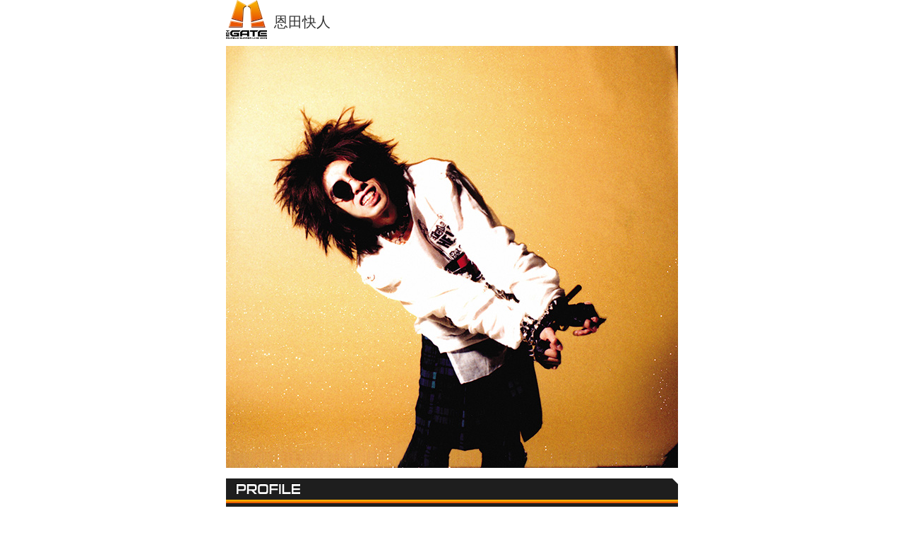

--- FILE ---
content_type: text/html
request_url: https://anisama.tv/2015/artist/detail-31.html?day=4&id=2
body_size: 3851
content:
<!DOCTYPE html PUBLIC "-//W3C//DTD XHTML 1.0 Transitional//EN" "http://www.w3.org/TR/xhtml1/DTD/xhtml1-transitional.dtd">
<html xmlns="http://www.w3.org/1999/xhtml" lang="ja">

<!-- Mirrored from anisama.tv/2015/artist/detail.php?day=4&id=2 by HTTrack Website Copier/3.x [XR&CO'2014], Wed, 10 Jan 2018 08:46:34 GMT -->
<head>
<meta http-equiv="Content-Type" content="text/html; charset=utf-8" /><script type="text/javascript">window.NREUM||(NREUM={}),__nr_require=function(e,t,n){function r(n){if(!t[n]){var o=t[n]={exports:{}};e[n][0].call(o.exports,function(t){var o=e[n][1][t];return r(o||t)},o,o.exports)}return t[n].exports}if("function"==typeof __nr_require)return __nr_require;for(var o=0;o<n.length;o++)r(n[o]);return r}({1:[function(e,t,n){function r(){}function o(e,t,n){return function(){return i(e,[f.now()].concat(u(arguments)),t?null:this,n),t?void 0:this}}var i=e("handle"),a=e(2),u=e(3),c=e("ee").get("tracer"),f=e("loader"),s=NREUM;"undefined"==typeof window.newrelic&&(newrelic=s);var p=["setPageViewName","setCustomAttribute","setErrorHandler","finished","addToTrace","inlineHit","addRelease"],d="api-",l=d+"ixn-";a(p,function(e,t){s[t]=o(d+t,!0,"api")}),s.addPageAction=o(d+"addPageAction",!0),s.setCurrentRouteName=o(d+"routeName",!0),t.exports=newrelic,s.interaction=function(){return(new r).get()};var m=r.prototype={createTracer:function(e,t){var n={},r=this,o="function"==typeof t;return i(l+"tracer",[f.now(),e,n],r),function(){if(c.emit((o?"":"no-")+"fn-start",[f.now(),r,o],n),o)try{return t.apply(this,arguments)}catch(e){throw c.emit("fn-err",[arguments,this,e],n),e}finally{c.emit("fn-end",[f.now()],n)}}}};a("setName,setAttribute,save,ignore,onEnd,getContext,end,get".split(","),function(e,t){m[t]=o(l+t)}),newrelic.noticeError=function(e){"string"==typeof e&&(e=new Error(e)),i("err",[e,f.now()])}},{}],2:[function(e,t,n){function r(e,t){var n=[],r="",i=0;for(r in e)o.call(e,r)&&(n[i]=t(r,e[r]),i+=1);return n}var o=Object.prototype.hasOwnProperty;t.exports=r},{}],3:[function(e,t,n){function r(e,t,n){t||(t=0),"undefined"==typeof n&&(n=e?e.length:0);for(var r=-1,o=n-t||0,i=Array(o<0?0:o);++r<o;)i[r]=e[t+r];return i}t.exports=r},{}],4:[function(e,t,n){t.exports={exists:"undefined"!=typeof window.performance&&window.performance.timing&&"undefined"!=typeof window.performance.timing.navigationStart}},{}],ee:[function(e,t,n){function r(){}function o(e){function t(e){return e&&e instanceof r?e:e?c(e,u,i):i()}function n(n,r,o,i){if(!d.aborted||i){e&&e(n,r,o);for(var a=t(o),u=m(n),c=u.length,f=0;f<c;f++)u[f].apply(a,r);var p=s[y[n]];return p&&p.push([b,n,r,a]),a}}function l(e,t){v[e]=m(e).concat(t)}function m(e){return v[e]||[]}function w(e){return p[e]=p[e]||o(n)}function g(e,t){f(e,function(e,n){t=t||"feature",y[n]=t,t in s||(s[t]=[])})}var v={},y={},b={on:l,emit:n,get:w,listeners:m,context:t,buffer:g,abort:a,aborted:!1};return b}function i(){return new r}function a(){(s.api||s.feature)&&(d.aborted=!0,s=d.backlog={})}var u="nr@context",c=e("gos"),f=e(2),s={},p={},d=t.exports=o();d.backlog=s},{}],gos:[function(e,t,n){function r(e,t,n){if(o.call(e,t))return e[t];var r=n();if(Object.defineProperty&&Object.keys)try{return Object.defineProperty(e,t,{value:r,writable:!0,enumerable:!1}),r}catch(i){}return e[t]=r,r}var o=Object.prototype.hasOwnProperty;t.exports=r},{}],handle:[function(e,t,n){function r(e,t,n,r){o.buffer([e],r),o.emit(e,t,n)}var o=e("ee").get("handle");t.exports=r,r.ee=o},{}],id:[function(e,t,n){function r(e){var t=typeof e;return!e||"object"!==t&&"function"!==t?-1:e===window?0:a(e,i,function(){return o++})}var o=1,i="nr@id",a=e("gos");t.exports=r},{}],loader:[function(e,t,n){function r(){if(!x++){var e=h.info=NREUM.info,t=d.getElementsByTagName("script")[0];if(setTimeout(s.abort,3e4),!(e&&e.licenseKey&&e.applicationID&&t))return s.abort();f(y,function(t,n){e[t]||(e[t]=n)}),c("mark",["onload",a()+h.offset],null,"api");var n=d.createElement("script");n.src="https://"+e.agent,t.parentNode.insertBefore(n,t)}}function o(){"complete"===d.readyState&&i()}function i(){c("mark",["domContent",a()+h.offset],null,"api")}function a(){return E.exists&&performance.now?Math.round(performance.now()):(u=Math.max((new Date).getTime(),u))-h.offset}var u=(new Date).getTime(),c=e("handle"),f=e(2),s=e("ee"),p=window,d=p.document,l="addEventListener",m="attachEvent",w=p.XMLHttpRequest,g=w&&w.prototype;NREUM.o={ST:setTimeout,SI:p.setImmediate,CT:clearTimeout,XHR:w,REQ:p.Request,EV:p.Event,PR:p.Promise,MO:p.MutationObserver};var v=""+location,y={beacon:"bam.nr-data.net",errorBeacon:"bam.nr-data.net",agent:"js-agent.newrelic.com/nr-1071.min.js"},b=w&&g&&g[l]&&!/CriOS/.test(navigator.userAgent),h=t.exports={offset:u,now:a,origin:v,features:{},xhrWrappable:b};e(1),d[l]?(d[l]("DOMContentLoaded",i,!1),p[l]("load",r,!1)):(d[m]("onreadystatechange",o),p[m]("onload",r)),c("mark",["firstbyte",u],null,"api");var x=0,E=e(4)},{}]},{},["loader"]);</script>
<meta property="og:type" content="website" />
    

<meta property="og:url" content="http://anisama.tv/2015/" /><meta property="og:site_name" content="Animelo Summer Live 2015 -THE GATE-" /><meta property="og:description" content="世界最大級のアニソンライブイベント「Animelo Summer Live (アニサマ)」公式サイト。11年目のテーマはTHE GATE！8/28(金)-30(日) 3Days、さいたまスーパーアリーナにて開催！" /><meta name="description" content="世界最大級のアニソンライブイベント「Animelo Summer Live (アニサマ)」公式サイト。11年目のテーマはTHE GATE！8/28(金)-30(日) 3Days、さいたまスーパーアリーナにて開催！" /><meta name="keywords" content="アニメロサマーライブ,アニサマ,Animelo Summer Live,ONENESS,さいたまスーパーアリーナ" /><title>Animelo Summer Live 2015 -THE GATE- | アニメロサマーライブ2015</title><script type="text/javascript" src="../js/jquery.js"></script>
<script type="text/javascript" src="../js/jquery.easing.1.3.js"></script>
<script type="text/javascript" src="../js/common.js"></script>

<link rel="shortcut icon" href="../images/favicon.ico" type="image/vnd.microsoft.icon" />
<link rel="icon" href="../images/favicon.ico" type="image/vnd.microsoft.icon" />
<link href="../css/base.css" rel="stylesheet" type="text/css" /> 
<link href="../css/common.css" rel="stylesheet" type="text/css" />

<meta name="google-translate-customization" content="6213995c6616cd0a-2227494f0912af69-g0c46f5eb7e7a9d64-b"></meta></head>

<body id="detail" class="dayab">
	<div id="detail_wrapper">
		<div id="detail_header" class="clearfix">
			<img src="../images/artist/logo_08ab.png" class="left">
			<div class="artist_info">
				                    <br />
                                				    <p class="name"><a href="http://dedicationrecords.jp/onda/" target="_blank">恩田快人</a></p>
							</div>
		</div>
		<div class="detail_pic">
						<a href="http://dedicationrecords.jp/onda/" target="_blank"><img src="../images/artist/pic_ondakaito.jpg" class="_hover"></a>
					</div>
		<div class="body">
			<h3><img src="../images/artist/ttl_profile_08ab.png"></h3>
			<div>
				ロックバンドJUDY AND MARYのベースでリーダー。
ミリオンセラー「そばかす」を収録した4th Album 「THE POWER SAURCE」は216万枚をセールス。
自身もメロディメーカーとして数多くのヒット曲を生む。
2001年解散後も、MAZIORA THE BAND、ベーシスト、作曲家、楽曲提供、プロデューサーと多岐に活動。
			</div>
		</div>
	</div>
	<script type="text/javascript">

  var _gaq = _gaq || [];
  _gaq.push(['_setAccount', 'UA-30365296-8']);
  _gaq.push(['_trackPageview']);

  (function() {
    var ga = document.createElement('script'); ga.type = 'text/javascript'; ga.async = true;
    ga.src = ('https:' == document.location.protocol ? 'https://ssl' : 'http://www') + '.google-analytics.com/ga.js';
    var s = document.getElementsByTagName('script')[0]; s.parentNode.insertBefore(ga, s);
  })();

</script><script type="text/javascript">window.NREUM||(NREUM={});NREUM.info={"beacon":"bam.nr-data.net","licenseKey":"d746365f92","applicationID":"56415367","transactionName":"YAMGYxZXW0RTABVdV1lJMUUNGV1YXwZOVVZeFQVaBRhBQR0TFFZUXgU7XxBbWRgYTABGTF4VEBgAU0FWWw9PRFBH","queueTime":0,"applicationTime":0,"atts":"TEQFFV5NSEo=","errorBeacon":"bam.nr-data.net","agent":""}</script></body>

<!-- Mirrored from anisama.tv/2015/artist/detail.php?day=4&id=2 by HTTrack Website Copier/3.x [XR&CO'2014], Wed, 10 Jan 2018 08:46:36 GMT -->
</html>


--- FILE ---
content_type: text/css
request_url: https://anisama.tv/2015/css/common.css
body_size: 6476
content:
@charset "utf-8";
/* CSS Document */

/*------------ 初期設定 ------------*/
p {
	color: #000000;
	line-height: 1.7;	
}
body#body_bg_none{
	background:none !important;	
}


/* LIGHT BOX
----------------------------------------------- */
/* 書き換え不可  */
#lightbox{	position: absolute;	left: 0; width: 100%; z-index: 100; text-align: center; line-height: 0;}
#lightbox img{ width: auto; height: auto;}
#lightbox a img{ border: none; }

#outerImageContainer{ position: relative; background-color: #fff; width: 250px; height: 250px; margin: 0 auto; }
#imageContainer{ padding: 10px; }

#loading{ position: absolute; top: 40%; left: 0%; height: 25%; width: 100%; text-align: center; line-height: 0; }
#hoverNav{ position: absolute; top: 0; left: 0; height: 100%; width: 100%; z-index: 10; }
#imageContainer>#hoverNav{ left: 0;}
#hoverNav a{ outline: none;}

#prevLink, #nextLink{ width: 49%; height: 100%; background-image: url([data-uri]); /* Trick IE into showing hover */ display: block; }
#prevLink { left: 0; float: left;}
#nextLink { right: 0; float: right;}
#prevLink:hover, #prevLink:visited:hover { background: url(../../index.html) left 15% no-repeat; }
#nextLink:hover, #nextLink:visited:hover { background: url(../../index.html) right 15% no-repeat; }

#imageDataContainer{ font: 10px Verdana, Helvetica, sans-serif; background-color: #fff; margin: 0 auto; line-height: 1.4em; overflow: auto; width: 100%	; }

#imageData{	padding:0 10px; color: #666; }
#imageData #imageDetails{ width: 70%; float: left; text-align: left; }	
#imageData #caption{ font-weight: bold;	}
#imageData #numberDisplay{ display: block; clear: left; padding-bottom: 1.0em;	}			
#imageData #bottomNavClose{ width: 66px; float: right;  padding-bottom: 0.7em; outline: none;}	 	

#overlay{ position: absolute; top: 0; left: 0; z-index: 90; width: 100%; height: 500px; background-color: #000; }


/*------------ 全体 ------------*/
html {
}

body {
	background:url(../images/common/bg.jpg) no-repeat center top #000;
}

body#top {
	background:url(../images/common/bg.jpg) no-repeat center top #000;
}

body#detail {
	background:none;
	background-color:#FFF;
}

img{
	max-width:100%;
}
/*============================
#wrapper
============================*/
#wrapper{
	min-width:920px;
}

/*============================
#header
============================*/
#header{
	width:1000px;
	margin:0 auto;
	position:relative;
}
#header_inner{
	padding:25px 0;
}
#header_inner h1{
	float:left;
}
#header_inner h2{
	float:left;
	padding:20px 0 0 10px;
}
#header_inner #header_r{
	width:640px;
	float:right;
	overflow:hidden;
	padding-top:70px;
}

/*============================
#header_inner_top
============================*/
#header_inner_top{
	text-align:center;
}
#header_inner_top h1{
	padding-top:10px;
	padding-bottom:15px;
}
#header_inner_top h2{
	padding-bottom:15px;
}

/*============================
#icon_list.clearfix
============================*/
#icon_list.clearfix{
	text-align:right;
	width:200px;
	position:absolute;
	top:40px;
	right:0;
}
#icon_list.clearfix li{
	display:inline-block;
	*display:inline;
	*zoom:1;
	padding-left:8px;
}
#icon_list.clearfix li a,
#icon_list.clearfix li img{
	display:block;
}

/*============================
#gnavi
============================*/
#gnavi{
	background:url(../images/common/bg_nav.png) repeat left top;
	padding:0 0;
	margin-bottom:20px;
}
#gnavi ul{
	width:1000px;
	margin:0 auto;
	text-align:center;
}
#gnavi li{
	display:inline-block;
	*display:inline;
	*zoom:1;
	margin:0 53px 0 15px;
	height:30px;
	overflow:hidden;
	vertical-align:top;
}
#gnavi li a{
	display:block;
}
#gnavi li.last{
	margin-right:0;
}
#gnavi li.unable{
	cursor:default;
}
#gnavi li.last{
	margin-right:0px;
}
.nav_target{
	position:relative;
}
#gnavi li .navi_on{
	position:absolute;
	width:125px;
	height:40px;
	display:block;
	overflow:hidden;
	background:url(../../index.html) no-repeat left top;
	display:none;
}
#gnavi li.active .navi_on{
	display:block;
}
#gnavi li .navi_on img{
	position:relative;
	top:-150px;
}
#gnavi li.active .navi_on img{
	top:0px;
}

/*============================
#gnavi_top
============================*/
#gnavi_top{
	background:url(../images/common/bg_nav.png) repeat left top;
	padding:10px 0;
}
#gnavi_top ul{
	width:1000px;
	margin:0 auto;
	text-align:center;
}
#gnavi_top ul li{
	display:inline-block;
	*display:inline;
	*zoom:1;
	margin:0 1px;
	height:30px;
	overflow:hidden;
}

/*============================
#main
============================*/
#main{
	background:url(../images/common/bg_mainttl.png) no-repeat center top;
	padding:18px 0 45px;
	text-align:center;
	width:100%;
	min-width:1000px;
	margin-bottom:5px;
}
#top #main{
	background:none;
	height:372px;
	overflow:hidden;
	text-align:left;
	padding:0;
	position:relative;
	width:1116px;
	margin:20px auto 60px;
	background-color:#FFF;
}
#top #main ul{
	width:1116px;
	margin:0 auto;
}
#top #main ul li{
	width:186px;
	height:186px;
	overflow:hidden;
	float:left;
	position:relative;
}
#top #main ul li ul{
	position:absolute;
	height:186px;
}
#top #main ul li ul li{
	position:absolute;
}
.slide_right{
	top:0;
	right:0;
}
.main_pic{
	float:left;
}


/*============================
#sns
============================*/
#sns{
	text-align:left;
	padding-bottom:20px;
	padding-top:0;
	vertical-align:middle;
	width:960px;
	margin:0 auto;
}
#top #sns,
#artist #sns{
	/*
	text-align:center;
	padding-bottom:20px;
	padding-top:0;
	*/
}
#sns iframe,
#sns a,
#sns img,
#sns div,
#sns_n iframe,
#sns_n a,
#sns_n img,
#sns_n div{
	vertical-align:middle;
}
#sns_n{
	vertical-align:middle;
	padding-top:10px;
	padding-bottom:5px;
	margin-top:10px;
	border-top:1px solid #ca4829;
}

/*============================
#contents
============================*/
#contents{
	width:960px;
	margin:0 auto;
	padding-bottom:30px;
	position:relative;
}

/*============================
#content_l
============================*/
#content_l{
	width:700px;
	float:left;
	overflow:hidden;
}

/*============================
#content_l
============================*/
.slider-wrapper{
	margin-bottom:40px;
}

/*============================
#news
============================*/
#news{
	margin-bottom:40px;
}
body#news{
	margin-bottom:0;
}
#news .inner{
	padding:0 15px 0;
}
#news h3{
}

#news h4{
	font-size:15px;
	color:#ca4829;
}

#news table{
	width:100%;
}
#news table th,
#news table td{
	font-weight:normal;
	padding:8px 4px;
	border-bottom:1px dotted #999;
}
#news table th{
	width:15%;
}
#news table td a{
	text-decoration:none;
	color:#333;
}

#news table td a:hover{
	text-decoration:underline;
}

#news table.ticket{
	margin:5px 0px;
	border:solid 1px #4a4a4a;
	width:600px;
}

#news table.release{
	margin:5px 0px;
	border:solid 1px #4a4a4a;
	width:400px;
}

#news table.ticket th,
#news table.release th{
	background-color:#dcdcdc;
	font-weight:bold;
}

#news table.ticket th,
#news table.release th,
#news table.ticket td,
#news table.release td{
	padding:5px 10px;
	border-bottom:1px solid #4a4a4a;
}
#news table.ticket th,
#news table.release th{
	width:7em;
}
#news table.ticket td a,
#news table.release td a{
	text-decoration:underline;
	color:#333;
}

#news dd a{
	color:#ca4829;
	text-decoration:undeline;
}

#news dd a:hover{
	text-decoration:none;
}

#news img.photo{
	padding:2px;
	border:solid 1px #cccccc;
}

#news a{
	text-decoration:underline;
	color:#333;
}

#news a:hover{
	text-decoration:none;
}

.bg_w{
	background:url(../images/common/bg_block.png) repeat left top;
}

/*============================
#news_bottom.clearfix
============================*/
#news_bottom.clearfix{
	position:relative;
	top:-1px;
	/*background:url(../images/top/img_line.gif) no-repeat left top;*/
	padding-top:10px;
	border-top:2px solid #1e1e1e;
	padding-left:10px;
	padding-right:10px;
}
.btn_rss{
	float:left;
}
.btn_news_list{
	float:right;
	display:block;
	font-size:10px;
}
#news a.btn_news_list{
	color:#e95504;
	font-size:12px;
}

/*============================
#fb
============================*/
#fb{
	margin-bottom:40px;
}

/*============================
#bn_b.clearfix
============================*/
#bn_b.clearfix{
}

/*============================
#bn_s.clearfix
============================*/
#bn_s.clearfix{
	text-align:center;
	padding-bottom:40px;
	width:960px;
	margin:0 auto 40px;
}
#bn_s.clearfix li{
	display:inline-block;
	*display:inline;
	*zoom:1;
	margin:0 15px;
	vertical-align:top;
}
#bn_s.clearfix li a,
#bn_s.clearfix li img{
	display:block;
	vertical-align:top;
}

/*============================
#content_r
============================*/
#content_r{
	width:240px;
	float:right;
	overflow:hidden;
}

/*============================
#tw
============================*/
#tw{
	margin-bottom:20px;
	width:240px;
}
/*
#tw{
	background:url(../images/top/frame_tw.gif) no-repeat top left;
	width:284px;
	height:411px;
	margin-bottom:10px;
}
#tw .inner{
	padding:10px;
}
#tw .inner h3{
	padding-bottom:6px;
	border-bottom:1px solid #3c3c3c;
	margin-bottom:10px;
}
*/

/*============================
#ms_trans
============================*/
#ms_trans{
	margin-bottom:10px;
}
#top #ms_trans,
#outside #ms_trans,
#info #ms_trans,
#news #ms_trans,
#ticket #ms_trans,
#special #ms_trans,
#special2 #ms_trans{
	position:absolute;
	margin:0;
	right:0;
	/*top:30px;*/
}

/*============================
#bnr_list
============================*/
#bn_list{
}
#bn_list li{
	margin-bottom:10px;
	text-align:right;
}
#bn_list li a{
	display:block;
}

#pagetop{
	text-align:center;
	min-width:1000px;
	padding:5px 0;
}
/*============================
#footer
============================*/
#footer{
	background:url(../images/common/bg_footer.png) no-repeat center top;
	height:206px;
	padding-top:118px;
}

/*============================
#footer_list
============================*/
#footer_list{
	text-align:center;
	padding-top:20px;
}
#footer_list li{
	display:inline-block;
	*display:inline;
	*zoom:1;
	margin:0 2px;
}
address{
	text-align:center;
	padding-top:20px;
}

a{
	text-decoration:none;
	color:#333;
}
a:hover{
	text-decoration:underline;
}

#topic_path{
	padding-bottom:15px;
}

#topic_path li{
	display:inline;
	font-size:10px;
	color:#FFF;
}

#topic_path li a{
	color:#FFF;
	text-decoration:underline;
}

#topic_path li a:hover{
	text-decoration:none;
}

/*============================
#attention
============================*/
#attention {
	line-height:1.7em;
}

#attention h1{
	float:left;
	width:156px;
	padding-bottom:10px;
	margin-left:30px;
}
#attention h2{
	float:left;
	width:309px;
	padding:42px 0 0 16px;
}

#attention a.close{
	margin:5px 0px 5px 25px;
}

#attention dl {
	width:640px;
	margin:0px 25px;
	padding:2px;
	border-bottom:dashed 1px #cccccc;
}

#attention dl dt {
	background-color:#ff9999;
	color:#111111;
	font-weight:bold;
	margin-top:5px;
}

#attention dl dd{
	padding:5px;
	margin-bottom:1em;
}

#attention p.add{
	border:solid 1px #808080;
	width:60%;
	padding:1em;
}

#attention ul{
	margin-bottom:1em;
}

#attention ul.mokuji{
	width: 640px;
	margin-left:30px;
}

#attention ul.mokuji li{
	margin-right:1em;
	background:url(../images/common/arrow.gif) no-repeat left center;
	padding-left:13px;
}

#attention ul.mokuji li a{
	text-decoration:underluine;
}

#attention ul.gate li:before{
	content:"○ ";
}

#attention ul.a1{
 	list-style: disc;
	border:solid 1px #808080;
	padding:1em 2em;
}

#attention ul.a1 li{
	list-style-type: disc;
}

#attention ul.a2{
	list-style: none;
	margin-left: 1.5em;
}

#attention ul.a2 li{
	list-style-type: none;
	text-indent: -1.0em;
}

#attention ul.a2 li:before{
	content:"※";
}

#attention ul.a3{
	list-style: none;
	margin-left: 1.0em;
}

#attention ul.a3 li{
	list-style-type: disc;
}

#attention ul.a4{
	list-style: none;
	margin-left: 1.0em;
}

#attention ul.a4 li{
	list-style-type: none;
	text-indent: -1.0em;
}

#attention ul.a4 li:before{
	content:"※ ";
}

/*============================
#artist
============================*/

#artist h3{
	text-align:center;
	padding-bottom:10px;
}

#artist .artist_list{
	position:relative;
	width:1010px;
	padding-bottom:25px;
	padding-left:0;
}

#artist .artist_list li{
	float:left;
	width:150px;
	height:150px;
	margin-right:12px;
	margin-bottom:12px;
	display:inline;
}

#artist .artist_list li a{
	width:100%;
	height:100%;
	display:block;
	background-color:#FFF;
}

#detail_wrapper{
	width:640px;
	margin:0 auto;
}

#detail_wrapper.v{
	width:480px;
	margin:0 auto;
}

#detail_wrapper #detail_header{
	padding-bottom:10px;
}

#detail_wrapper .artist_info{
	width:500px;
	float:left;
	padding-left:10px;
}

#detail_wrapper.v .artist_info{
	width:400px;
}

#detail_wrapper .name{
	font-size:20px;
}

#detail_wrapper .name a{
	color:#333;
}

#detail_wrapper .date{
	font-size:14px;
	color:#e50012;
}

.day28 #detail_wrapper .date{
	color:#00a23e;
}

.day29 #detail_wrapper .date{
	color:#005bab;
}

.day30 #detail_wrapper .date{
	color:#e73736;
}

#detail_wrapper .detail_pic{
	padding-bottom:15px;
}
/*
#detail_wrapper .body{
	padding-bottom:15px;
	background:url(../images/artist/img_line.gif) no-repeat center bottom;
}

#detail_wrapper.v .body{
	background:url(../images/artist/img_line_v.gif) no-repeat center bottom;
}
*/
#detail_wrapper .body h3{
	padding-bottom:10px;
}
.andmore{
	text-align:center;
	position:relative;
	top:45px;
}

/*============================
#info
============================*/

#sub_l{
	width:240px;
	float:left;
	overflow:hidden;
}

#sub_l h3{
	padding:0;
}

#sub_l ul{
	margin-bottom:15px;
	background:url(../images/common/bg_block.png) repeat left top;
	padding:15px;
}

#sub_l ul li{
	margin-bottom:10px;
	padding: 5px 0;
	padding-left:20px;
	background:url(../images/common/arrow_navi.png) no-repeat 0 50%;
}

#sub_l ul li a{
	text-decoration:underline;
}

#sub_l ul li a:hover{
	text-decoration:none;
}

#sub_r{
	width:700px;
	float:right;
	overflow:hidden;
	background:url(../images/common/bg_block.png) repeat left top;
}

#info #sub_r .block,
#goods #sub_r .block,
#outside #sub_r .block,
#special #sub_r .block,
#special2 #sub_r .block{
	background:url(../../index.html) no-repeat left bottom;
	padding-bottom:10px;
	margin-bottom:30px;
}

#info #sub_r .inner,
#goods #sub_r .inner,
#outside #sub_r .inner,
#special #sub_r .inner{
	/*background:url(../images/info/img_content_line.gif) no-repeat left top;*/
	padding:10px 20px 0;
}
#outside #sub_r .inner,
#special2 #sub_r .inner{
	padding:10px 10px 0;
}

#info #sub_r .inner.map{
	padding:20px 30px 20px;
}

#info #sub_r .inner h3,
#goods #sub_r .inner h3,
#outside #sub_r .inner h3,
#special #sub_r .inner h3{
	font-weight:700;
	font-size:18px;
	color:#ca4829;
	border-bottom:1px solid #ca4829;
	padding-bottom:5px;
	margin-bottom:10px;
}

#info #sub_r .inner .info_l{
	width:400px;
	float:left;
	overflow:hidden;
}

#info #sub_r .inner .info_r{
	width:225px;
	float:right;
	overflow:hidden;
	text-align:center;
}

#info #sub_r .inner .info_r02{
	width:250px;
	float:right;
	overflow:hidden;
	text-align:center;
}

#info #sub_r .inner .info_r p{
	font-size:10px;
	padding-bottom:10px;
}

#info #sub_r .inner table{
	width:100%;
}

#info #sub_r .inner table th,
#info #sub_r .inner table td{
	padding:8px;
	vertical-align:top;
	border-bottom:1px dotted #999;
}

#info #sub_r .inner table .last th,
#info #sub_r .inner table .last td{
	border-bottom:none;
}

#info #sub_r .inner table th{
	font-weight:700;
	color:#f18f1c;
	width:15%;
}

#info #sub_r .inner a{
	color:#333;
}
#info #sub_r .inner table ul.supportList li,
#info #sub_r .inner table ul.backingList li{
	display:inline;
}
#info #sub_r .inner table ul.supportList li:after,
#info #sub_r .inner table ul.backingList li:after{
	content:" / ";
}
#info #sub_r .inner table ul.supportList li.JpnSyllabaryOrder:after,
#info #sub_r .inner table ul.backingList li.JpnSyllabaryOrder:after{
	content:"";
}

#info #sub_r .inner table ul.artistList{
	padding-bottom:15px;
	}
		#info #sub_r .inner table ul.artistList li{
			display:inline;
		}
		#info #sub_r .inner table ul.artistList li:after{
			content:" / ";
		}
		#info #sub_r .inner table ul.artistList li.JpnSyllabaryOrder:after{
			content:"";
		}

#info #sub_r,
#outside #sub_r,
#special2 #sub_r{
	background:none;
}
#info #sub_r .block,
#outside #sub_r .block,
#special2 #sub_r .block{
	background:url(../images/common/bg_block.png) repeat left top;
}
#info #sub_r h3{
	background:url(../images/common/bg_ttl.gif) no-repeat left top;
	padding-left:30px;
	height:25px;
	line-height:25px;
	color:#FFF;
	font-size:15px;
	font-weight:700;
}

/*============================
#news
============================*/

#news #sub_r .block{
	background:url(../../index.html) no-repeat left bottom;
	padding-bottom:10px;
}

#news #sub_r .inner{
	background:url(../../index.html) no-repeat left top;
	padding:10px 20px 0;
}

#news #sub_r .inner li{
	padding:15px 5px;
	border-bottom:1px dotted #999;
}

#news #sub_r .inner li a,
#news #sub_r .inner .detail_box h3{
	color:#333;
	font-size:18px;
	text-decoration:underline;
}

#news #sub_r .inner .detail_box h3{
	text-decoration:none;
	font-weight:normal;
}

#news #sub_r .inner .detail_box img.articleImage{
	display:block;
	margin:0px auto 1.4em auto;
	padding:0px 0px 0px 0px;
}

#news #sub_r .inner li p a,
#news #sub_r .inner .detail_box p a{
	color:#333;
	font-size:12px;
	text-decoration:underline
}

#news #sub_r .inner li a:hover,
#news #sub_r .inner .detail_box p a:hover{
	text-decoration:none;
}

#news #sub_r .inner li.last{
	border-bottom:none;
}

#news #sub_r .inner dt{
	/* margin-left:1em; */
	font-weight:bold;
	color:#ca4829;
	}
#news #sub_r .inner dd{
	margin-left:1em;
	}

#news #sub_r .btn_news{
	color:#ca4829;
	padding-top:10px;
}

#news #sub_r .btn_news a{
	color:#ca4829;
	text-decoration:underline;
}

#news #sub_r .btn_news a:hover{
	text-decoration:none;
}

.pager{
	text-align:center;
	padding:15px 0 10px;
}

.pager a{
	display:inline-block;
	*display:inline;
	*zoom:1;
	margin:0 5px;
	color:#ca4829;
}

.pager a.non{
	color:#333;
}

.pager a:hover.non{
	text-decoration:none;
}


.twitter-timeline{
	/*
	width: 660px!important;
	height:550px!important;
	*/
}
.articleLink{
	padding-top:10px;
}
.btn_news{
	padding:0 20px 20px;
}
#news #sub_r .inner .detail_box h3{
	color:#8c0000;
	padding-top:5px;
	padding-bottom:5px;
	margin-bottom:20px;
	border-bottom:1px solid #8c0000;
}





/*============================
#ticket
============================*/

#ticket #sub_r .block{
	/*background:url(../images/info/img_content_line.gif) no-repeat left bottom;*/
	padding-left:20px;
	margin-bottom:30px;
	padding-bottom:20px;
	background:url(../images/common/bg_block.png) repeat left top;
	padding-top:20px;
}

.notice #sub_r .block{
	padding-right:20px;
}

.notice #sub_r .notice_address{
	padding-right:20px;
	background-color:#FFF;
	border:1px solid #3c3c3c;
	padding:20px;
	margin:20px 0;
	display:inline-block;
}

#ticket #sub_r .info{
	width:660px;
	margin:0 auto;
	margin-bottom:10px;
	border:solid 1px #cccccc;
}

#info #sub_r h3,
#ticket #sub_r h3{
	background:none;
	padding-left:0;
	height:auto;
	line-height:100%;
}

#ticket #sub_r .info h3{
	color:#ff0000;
	font-size:120%;
	margin:0.5em;
}

#ticket #sub_r .info p{
	margin:1em;
}

#ticket #sub_r{
	background:none;
}

/*============================
#goods
============================*/
#goods #sub_r .inner p{
	margin:0px 10px;
}

#goods #sub_r .inner h3.cnt03{
	background:url(../../index.html) no-repeat left top;	
	text-indent:-9999px;
	border:0;
	margin-top:10px;
	height:40px;
}

#goods #sub_r .inner ul.bottom {
	margin-bottom:10px;
	padding-left:10px;
	height:60px;
}

#goods #sub_r .inner ul.bottom li{
	float:left;
	margin-left:5px;
}

#goods #sub_r .inner .pamphlet,
#goods #sub_r .inner .tshirt,
#goods #sub_r .inner .towel,
#goods #sub_r .inner .other{
	margin-left:10px;
	width:620px;
	border:solid 1px #cccccc;
	margin-bottom:3em;
}

#goods #sub_r .inner .pamphlet p{
	padding:5px;
}

	#goods #sub_r .inner .pamphlet p a{
		color:#ca4829;
	}

#goods #sub_r .inner .pamphlet .sample-left{
	width:350px;
	margin:10px 0 0 20px;
	float:left;
}
#goods #sub_r .inner .pamphlet .sample-right{
	margin:10px 20px 0 0;
	float:right;
}

#goods #sub_r .inner .pamphlet .sample-left img,
#goods #sub_r .inner .pamphlet .sample-right img{
	border:solid 1px #cccccc;
	margin-bottom:5px;
}

#goods #sub_r .inner table{
	margin:5px 10px 15px 10px;
	border:solid 1px #cccccc;
}

#goods #sub_r .inner table tr{
	border-bottom:solid 1px #cccccc;
}

#goods #sub_r .inner table th,
#goods #sub_r .inner table td{
	padding:0.5em 1em;
}

	#goods #sub_r .inner table th{
		width:5em;
		color:#ca4829;
		font-weight:bold;
	}
	#goods #sub_r .inner table td a{
		color:#ca4829;
	}

/* ニコニコ直販 */
#goods #sub_r .inner table.nicolineup{
	width:620px;
	margin:0 auto;
	padding:0;
	border:0px;
}

#goods #sub_r .inner table.nicolineup tr,
#goods #sub_r .inner table.nicolineup td{
	vertical-align:top;
	border:0px;
	padding:0px 5px;
}

#goods #sub_r .inner table.nicolineup td.3column{
	width:210px;
}

#goods #sub_r .inner table.nicolineup td.2column{
	width:315px;
}

#goods #sub_r .inner table.nicolineup td p{
	color:#ff0000;
	font-size:90%;
}

/* 全ラインナップ */
#goods #sub_r .inner table.official{
	width:620px;
	margin:0 auto;
	padding:0;
	border:0px;
}

#goods #sub_r .inner table.official tr,
#goods #sub_r .inner table.official td{
	vertical-align:top;
	border:0px;
	padding:10px 0px;
}

#goods #sub_r .inner table.official td.4column{
	width:150px;
}

#goods #sub_r .inner table.official td.3column{
	width:200px;
}

#goods #sub_r .inner table.official td.2column{
	width:300px;
}

#goods #sub_r .inner table.official td p{
	padding:5px;
}


/* アーティストグッズ */
#goods #sub_r .inner h3.artist{
	background:url(../../index.html) no-repeat left top;
	text-indent:-9999px;
	border:0;
	margin-top:10px;
	height:40px;
}

#goods #sub_r .inner .artist_23,
#goods #sub_r .inner .artist_24,
#goods #sub_r .inner .artist_25{
	margin-bottom:30px;
}


#goods #sub_r .inner .artist_23 img,
#goods #sub_r .inner .artist_24 img,
#goods #sub_r .inner .artist_25 img{
	margin-bottom:10px;
}

#goods #sub_r .inner .artist_23 .thum-left,
#goods #sub_r .inner .artist_24 .thum-left,
#goods #sub_r .inner .artist_25 .thum-left{
	width:310px;
	margin-left:10px;
	float:left;
}
#goods #sub_r .inner .artist_23 .thum-right,
#goods #sub_r .inner .artist_24 .thum-right,
#goods #sub_r .inner .artist_25 .thum-right{
 	width:310px;
	margin-right:10px;
	float:right;
}
/* パッケージ情報 */

div.bd-dvd h5{
	font-size:120%;
	font-weight:bold;
	line-height:1.5em;
	padding:10px 10px 0px 10px ;
	border-top:1px dashed #4a4a4a;
	border-bottom:1px solid #cccccc;
}
div.bd-dvd p.jacket{
	text-align:center;
	float:right;
	margin:0px 20px 0px 5px;
}
div.bd-dvd dl.bdInfo{
	line-height:1.5em;
	margin:10px 0px 0px 10px;
	padding:0px 0px 0px 0px;
}

div.bd-dvd dl.bdInfo{
	margin-bottom:1em;
}
	div.bd-dvd dl.bdInfo dt{
		float:left;
		font-weight:bold;
		text-align:left;
	}
	div.bd-dvd dl.bdInfo dd{
		text-align:left;
	}

div.bd-dvd dl.sale{
	width:385px;
	line-height:1.5em;
	margin:1em 1em 1em 1em;
}
	div.bd-dvd dl.sale dt{
		font-weight:bold;
		color:#6b1685;
		text-align:left;
	}
	div.bd-dvd dl.sale dd{
		text-align:left;
		margin-left:2em;
	}

div.bd-dvd table.setlist{
		width:385px;
		border:0px solid #cccccc !important;
		margin-bottom:20px;
	}

div.bd-dvd table.setlist caption{
		font-size:80%;
		text-align:left;
}

div.bd-dvd table.setlist th,
div.bd-dvd table.setlist th{
	line-height:1.5em;
}

div.bd-dvd table.setlist th{
	width:2em !important;
	padding:5px;
	color:#1a1a1a;
	background-color:#cccccc;
	border-bottom:1px solid #ffffff;
	text-align:center;
}

div.bd-dvd table.setlist td{
	border-bottom:1px solid #ffffff;
	background-color:#f9f9f9;
	padding:5px;
}

.bd-dvd_tokuten{
	text-align: left !important;
	color: #000000 !important;
	font-weight: normal !important;

}

.setlist_table{
	border:solid 1px #c8c8c8;
	width:100%;
	margin-bottom:10px;
}

.setlist_table th{
	border-bottom:solid 1px #c8c8c8;
	text-align:center;
	padding:5px 10px;
	color:#f5f5f5;
	width:30px;
}

.setlist_table th{
	background-color:#e50012;
}

.setlist_table.table_setlist1 th{
	background-color:#E50027;
}

.setlist_table.table_setlist2 th{
	background-color:#005BAB;
}

.setlist_table.table_setlist3 th{
	background-color:#00A23E;
}

.setlist_table td{
	border-bottom:solid 1px #c8c8c8;
	background-color:#FFF;
	padding:5px 10px;
}

#special2 h4{
	padding-bottom:5px;
}

.table_common{
	width:100%;
	border-top:1px solid #8c0000;
	border-bottom:1px solid #8c0000;
	margin-bottom:15px;
}

.table_common th,
.table_common td{
	padding:8px;
	vertical-align:middle;
	border-bottom:1px dotted #999;
}

.table_common .last th,
.table_common .last td{
	border-bottom:none;
}

.table_common th{
	font-weight:700;
	color:#8c0000;
	width:15%;
}

#lineup_nav{
	width:690px;
	position:relative;
	padding-bottom:15px;
}

#lineup_nav li{
	float:left;
	margin-right:15px;
	margin-bottom:15px;
}

.lineup_block{
}

.lineup_block .lineup_ttl{
}

.lineup_block .block_inner{
	padding:10px;
	border:1px solid #ef8200;
	border-top:none;
	background-color:#FFF;
}

.caption_panf{
	font-size:10px;
	display:block;
	padding-bottom:10px;
}

.lineup_block .info_panf{
	margin-left:315px;
	padding-top:5px;
}

#list_panf{
	position:relative;
	left:-7px;
	width:660px;
}

#list_panf li{
	float:left;
	margin-right:1px;
}

.pagetop{
	text-align:right;
	padding:5px 0 40px 0;
}

.pagetop a{
	text-decoration:underline;
}

.pagetop a:hover{
	text-decoration:none;
}

#list_tshirt,
#list_tshirt2,
#list_tshirt3,
#list_other{
	position:relative;
	width:690px;
}

#list_tshirt li,
#list_other li{
	width:210px;
	float:left;
	text-align:center;
	height:285px;
	font-weight:700;
	margin-right:15px;
}

#list_other li{
	padding-bottom:20px;
	/*height:auto;*/
}

#list_tshirt2{
}

#list_tshirt2 li,
#list_tshirt3 li{
	width:300px;
	float:left;
	text-align:center;
	padding-bottom:20px;
	font-weight:700;
	margin-left:19px;
	display:inline;
}

#list_tshirt .pic,
#list_tshirt2 .pic,
#list_tshirt3 .pic,
#list_other .pic{
	padding:0;
	border:none;
}

.inner_towl{
	padding:10px 10px;
}

.box_towl{
	padding:10px;
	margin-top:20px;
	background-color:#fce8d4;
}

.box_towl div{
	padding-left:1em;
	text-indent:-1em;
	padding-right:1em;
}

.box_towl p{
	padding-left:1em;
	text-indent:-1em;
}

.box_towl_01{
	padding:0px 10px 10px;
	background-color:#fce8d4;
	font-size:10px
}

.date_list{
	width:700px;
	position:relative;
	padding-bottom:20px;
	padding-top:10px;
}

.date_list li{
	float:left;
	margin-right:15px;
}

.date_block h4{
	padding-bottom:10px;
}

.artist_goods_list{
	width:700px;
	position:relative;
}

.date_block{
	margin-top:40px;
}

.date_block.first{
	margin-top:0;
}

.artist_goods_list li{
	margin-right:10px;
	margin-bottom:10px;
	float:left;
}

.border_b{
	padding-bottom:10px;
	margin-bottom:10px;
	border-bottom:1px solid #CCC;
}

.bd_box{
	padding-bottom:10px;
	margin-bottom:10px;
	border-bottom:1px dotted #CCC;
}

.bd_box .pic_bd{
	width:231px;
	float:left;
	text-align:center;
	font-size:10px;
}

.bd_box .pic_bd img{
	display:block;
}

.bd_box .info{
	margin-left:245px;
}

.bd_box .info .ttl{
	font-size:17px;
	padding-bottom:15px;
	color:#ef7600;
	font-weight:700;
}


/*============================
#outside
============================*/
#outside #sub_r .inner h3{
	text-indent:-9999px;
	border:0;
	margin-top:10px;
	height:40px;
}

#outside #sub_r .inner h3.cnt01{
	background:url(../../index.html) no-repeat left top;	
}

#outside #sub_r .inner h3.cnt02{
	background:url(../../index.html) no-repeat left top;	
}

#outside #sub_r .inner h3.cnt03{
	background:url(../../index.html) no-repeat left top;	
}

#outside #sub_r .inner h3.cnt04{
	background:url(../../index.html) no-repeat left top;	
}

#outside #sub_r .inner dl dt{
	margin-top:5px;
	font-weight:bold;
}
#outside #sub_r .inner dl dd{
	margin-left:1em;
}

#outside #sub_r .inner .redarea{
	width:300px;
	float:left;
}

#outside #sub_r .inner .greenarea{
	width:300px;
	float:right;
}

#outside #sub_r .inner .redarea h4,
#outside #sub_r .inner .greenarea h4{
	text-indent:-9999px;
	border:0;
	height:40px;
}

#outside #sub_r .inner .redarea h4.menu01{
	background:url(../../index.html) no-repeat left top;	
}

#outside #sub_r .inner .redarea h4.menu02{
	background:url(../../index.html) no-repeat left top;	
}

#outside #sub_r .inner .redarea h4.menu03{
	background:url(../../index.html) no-repeat left top;	
}

#outside #sub_r .inner .redarea h4.menu04{
	background:url(../../index.html) no-repeat left top;	
}

#outside #sub_r .inner .greenarea h4.menu05{
	background:url(../../index.html) no-repeat left top;	
}

#outside #sub_r .inner .greenarea h4.menu06{
	background:url(../../index.html) no-repeat left top;	
}

#outside #sub_r .inner .greenarea h4.menu07{
	background:url(../../index.html) no-repeat left top;	
}

#outside #sub_r .inner ul.attention{
	margin-bottom:10px;
}

#outside #sub_r .inner ul.attention li{
	margin-left:1em;
}

#outside #sub_r .inner ul.attention li:before{
	content:"※";
}

#outside #sub_r .inner table.kitchen {
	border-top:double 3px #4a4a4a;
}

#outside #sub_r .inner table.kitchen td{
	width:300px;
	vertical-align:top;
	padding:5px;
}

#outside #sub_r .inner table.kitchen p{
	padding:5px;
}

#outside #sub_r .inner table.kitchen td img.photo{
	padding:3px;
	border:solid 1px #cccccc;
	margin-left:30px;
	margin-bottom:10px;
}

.outside_ttl{
	padding-bottom:0;
}

.outside_subttl{
	padding-bottom:15px;
}

.outside_block p{
	padding:0 5px 10px;
	font-size:13px;
}

.outside_block p.pb20{
	padding:0 5px 25px;
}

.kitchen_list{
	position:relative;
	width:675px;
}

.kitchen_list li{
	float:left;
	width:210px;
	height:355px;
	margin-right:12px;
	font-size:12px;
}

.kitchen_list li span{
	display:block;
	font-size:11px;
	padding-top:10px;
}

.kitchen_list li img{
	display:block;
	padding-bottom:5px;
}

.outside_block .indent_list{
	padding:0 5px 10px;
}

.outside_block .indent_list li{
	text-indent:-1em;
	padding-left:1em;
	font-weight:700;
}

.outside_block_wrapper{
	border:1px solid #ef8200;
	border-top:none;
	background-color:#FFF;
	padding:10px;
	margin-bottom:30px;
}

/*============================
#special
============================*/
#special #sub_r .inner h3{
	font-size: 18px;
	color:#8c0000;
	padding-top:5px;
	padding-bottom:5px;
	margin-bottom:20px;
	margin-top:10px;
	border-bottom:1px solid #8c0000;
	border-top:1px solid #8c0000;
	font-weight:normal;
}
#special #sub_r .inner .block{
	border-bottom:1px solid #8c0000;
}
#slider{
	height:180px;
}
#countdown{
	background:url(../images/cd/time_circle.png) no-repeat left top;
	width:218px;
	height:89px;
	position:absolute;
	top:12px;
	right:220px;
	display:none;
}
#countdown.last{
	background:url(../images/cd/time_circle_day.png) no-repeat left top;
}
#countdown ul{
	padding:18px 0 0 33px;
}
#countdown ul li{
	display:inline;
}


/*-------- text_right --------*/
.t_right {
	text-align: right;
}

/*-------- text_left --------*/
.t_left {
	text-align: left;
}

/*-------- center --------*/
.t_center {
	text-align: center;
}

/*-------- left --------*/
.left {
	float: left;
}

/*-------- right --------*/
.right {
	float: right;
}

/*-------- ClearBoth --------*/
.cb {
	clear: both;
}

/*-------- COLOR --------*/

.red{
	color:#e50012;
}

.orange{
	color:#FF6600;
}

.blue{
	color:#2b2451;
}

.green{
	color:#005023;
}

/*-------- FONT --------*/

.bold{
	font-weight:700;
}

.f10{
	font-size:10px;
}

.f14{
	font-size:14px;
}

/*-------- WIDTH --------*/

.w149{
	width:149px;	
}

.w180{
	width:180px;	
}

.w287{
	width:287px;
}

.w380{
	width:380px;
}

.w304{
	width:304px;
}

/*-------- HEIGHT --------*/

.h350{
	height:350px;	
}

.h375{
	height:375px;	
}

.h500{
	height:420px;	
}

.h600{
	height:470px;	
}

/*-------- MARGIN --------*/

.ml3{
	margin:0 0 0 3px;
}

.ml10{
	margin:0 0 0 10px;
}

.ml30{
	margin:0 0 0 30px;
}

.ml40{
	margin:0 0 0 40px;
}

.ml60{
	margin:0 0 0 60px;
}

.ml70{
	margin:0 0 0 70px;
}

.mb10{
	margin:0 0 10px 0;
}

.mb15{
	margin:0 0 15px 0;
}

.mt3{
	margin:3px 0 0 0;
}

.mt10{
	margin:10px 0 0 0;
}


.mt20{
	margin:20px 0 0 0;
}

.mt30{
	margin:30px 0 0 0;
}

/*-------- PADDING --------*/

.pt5{
	padding-top:5px;
}

.pt10{
	padding-top:10px;
}

.pt15{
	padding-top:15px;
}

.pt20{
	padding-top:20px;
}

.pt25{
	padding-top:25px;
}

.pt30{
	padding-top:30px;
}

.pt40{
	padding-top:40px;
}

.pt60{
	padding-top:60px;
}

.pl10{
	padding-left:10px;	
}

.pl12{
	padding-left:12px;	
}

.pl15{
	padding-left:15px;	
}

.pl20{
	padding-left:20px;	
}

.pl30{
	padding-left:30px;	
}

.pl40{
	padding-left:40px;	
}

.pl50{
	padding-left:50px;	
}

.pl60{
	padding-left:60px;	
}

.pl70{
	padding-left:70px;	
}

.pl80{
	padding-left:80px;	
}

.pl100{
	padding-left:100px;	
}

.pr100{
	padding-right:100px;	
}

.pb10{
	padding-bottom:10px;
}

.pb15{
	padding-bottom:15px;
}

.pb20{
	padding-bottom:20px;
}

.pb30{
	padding-bottom:30px;
}

/*-------- COMMON --------*/

.pic{
	padding:2px;
	display:block;
	border:1px solid #CCCCCC;
}

.hidden{
	overflow:hidden;
}

.abs{
	position:absolute;
}

.ondes{
	color:#999999;
}

.bn_s_mt1{
	padding-top:20px;
}	
.bn_s_mt2{
	padding-top:20px;
}	

.bn_s_mt3{
	padding-top:20px;
}	

